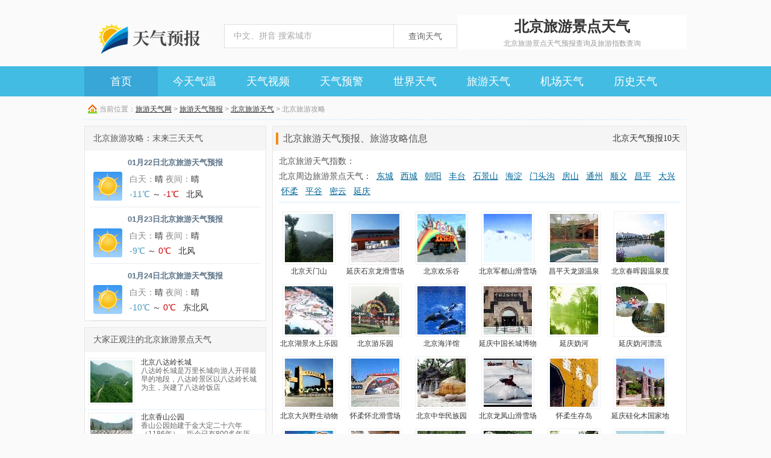

--- FILE ---
content_type: text/html; charset=utf-8
request_url: https://www.mytxly.com/beijinglvyoutianqi/
body_size: 6086
content:
<!DOCTYPE html>
<html lang="zh-cn">
    <head>
    	<meta charset="utf-8">
    <meta name="applicable-device" content="pc">
    <meta http-equiv="X-UA-Compatible" content="IE=edge">
        <meta name="viewport" content="width=device-width,minimum-scale=1,initial-scale=1">
         <link rel="shortcut icon" href="/favicon.ico" type="image/x-icon" /><title>北京旅游景点天气-北京市旅游景区天气预报查询-旅游天气网</title> 
<meta name="keywords" content="北京旅游天气、旅游景点天气，北京旅游攻略"> 
<meta name="description" content="最新北京旅游天气预报；旅游天气网提供最新准确的北京市旅游景点天气，北京旅游指数，还包括北京市旅游攻略、交通概况等信息，方便大家北京旅游出行。"> 
<link rel="alternate" media="only screen and (max-width: 640px)" href="https://m.mytxly.com/beijinglvyoutianqi/" />
<meta http-equiv='mobile-agent' content='format=html5;url=https://m.mytxly.com/beijinglvyoutianqi/' />
<link rel="stylesheet" type="text/css" href="/static/index/global.css?v=0409"> 
<link rel="stylesheet" type="text/css" href="/static/index/style.css?v=0409"> 
<link href="/statics/css/css.css?v=0409" rel="stylesheet" type="text/css" />
<style>
	.header{position: relative;}
</style>
<script>
	function dw(){
		
	}
	var bdshare="";
</script></head>
<body>
<script>
(function(){
    var bp = document.createElement('script');
    var curProtocol = window.location.protocol.split(':')[0];
    if (curProtocol === 'https') {
        bp.src = 'https://zz.bdstatic.com/linksubmit/push.js';
    }
    else {
        bp.src = 'http://push.zhanzhang.baidu.com/push.js';
    }
    var s = document.getElementsByTagName("script")[0];
    s.parentNode.insertBefore(bp, s);
})();
</script>
<link href="/statics/css/head.css?v=0499" rel="stylesheet" type="text/css" />
<div class="header"> 
   <div class="headerInner"> 
    <div class="header_top alignright clearfix"> 
     <a href="" class="inlineblock floatleft"><img id="logo" src="/statics/images/logo.png"></a> 
     <div class="search_box border_df floatleft"> 
      <form id="search" name="search" method="post" action="/tianqichaxun/"> 
       <input id="name" name="city" type="text" class="font14 floatleft" value="中文、拼音 搜索城市" onfocus="if(value=='中文、拼音 搜索城市') {value=''}" onblur="if (value=='') {value='中文、拼音 搜索城市'}"> 
       <a href="javascript:search.submit();" class="ser_btn floatleft font14 aligncenter">查询天气</a>
      </form> 
     </div> 
    <div class="bashe_info"><h1>北京旅游景点天气</h1><p>北京旅游景点天气预报查询及旅游指数查询</p></div>
    </div> 
    <ul class="nav clearfix font18"> 
     <li class="first_item"><a href="/" class="current" title="天气预报15天">首页</a></li>
     <li><a href="/jintianqiwen/" title="24小时气温预测图">今天气温</a></li>
      <li><a href="/video.html" title="天气视频报道">天气视频</a></li>
     <li><a href="/yujing/" title="天气预警信息">天气预警</a></li>
     <li><a href="/shijietianqi/" title="世界天气预报">世界天气</a></li>
     <li><a href="/lvyoutianqi/" title="旅游天气预报">旅游天气</a></li> 
     <li><a href="/jichangtianqi/">机场天气</a></li> 
     <li><a href="/lishitianqi/" title="历史天气">历史天气</a></li> 
    </ul> 
   </div> 
  </div> <div class="wrap">
<div class="website"><div class="webGuide">当前位置：<a href="https://www.mytxly.com/" title="旅游天气网">旅游天气网</a> &gt; <a href="https://www.mytxly.com/lvyoutianqi/" title="旅游天气预报">旅游天气预报</a>   &gt; <a href="https://www.mytxly.com/beijinglvyoutianqi/" title="北京旅游天气">北京旅游天气</a>   &gt; 北京旅游攻略</div><script type="text/javascript">dw(bdshare);</script></div>
<div class="main">
<div class="left300">
	<div class="tianqi-widget">
		<div class="tianqi-widget-head">
			<h3 class="widget-title">北京旅游攻略：末来三天天气</h3>
		</div>
		<div class="tianqi-widget-body">
<div class="day3 tqicon48">  <dl><dt>01月22日北京旅游天气预报</dt><dd><em class="tq00"></em> <p><font class="gray">白天：</font>晴 <font class="gray">夜间：</font>晴<br /><font class="blue">-11℃</font> ～ <font class="red">-1℃</font> &nbsp; 北风 </p></dd> </dl>  <dl><dt>01月23日北京旅游天气预报</dt><dd><em class="tq00"></em> <p><font class="gray">白天：</font>晴 <font class="gray">夜间：</font>晴<br /><font class="blue">-9℃</font> ～ <font class="red">0℃</font> &nbsp; 北风 </p></dd> </dl>  <dl><dt>01月24日北京旅游天气预报</dt><dd><em class="tq00"></em> <p><font class="gray">白天：</font>晴 <font class="gray">夜间：</font>晴<br /><font class="blue">-10℃</font> ～ <font class="red">0℃</font> &nbsp; 东北风 </p></dd> </dl></div>
		</div>
	</div>
	<div class="tianqi-widget mt10">
		<div class="tianqi-widget-head">
			<h3 class="widget-title">大家正观注的北京旅游景点天气</h3>
		</div>
		<div class="tianqi-widget-body">
<div class="picdeslist"><ul><li><a href="https://www.mytxly.com/beijingbadalingchangchengtianqi/" title="北京八达岭长城天气" target="_blank"><img src="https://image.mytxly.com/uploadfile/jingdian/t05/201204171244492290.jpg" width="70" height="70" border="0" alt="北京八达岭长城天气" /></a><b><a href="https://www.mytxly.com/beijingbadalingchangchengtianqi/" title="北京八达岭长城天气" target="_blank">北京八达岭长城</a></b><br/>八达岭长城是万里长城向游人开得最早的地段，八达岭景区以八达岭长城为主，兴建了八达岭饭店</li><li><a href="https://www.mytxly.com/beijingxiangshangongyuantianqi/" title="北京香山公园天气" target="_blank"><img src="https://image.mytxly.com/uploadfile/jingdian/t05/201204171244502291.jpg" width="70" height="70" border="0" alt="北京香山公园天气" /></a><b><a href="https://www.mytxly.com/beijingxiangshangongyuantianqi/" title="北京香山公园天气" target="_blank">北京香山公园</a></b><br/>香山公园始建于金大定二十六年（1186年），距今已有800多年历史。1956年开辟为人民公园，经</li><li><a href="https://www.mytxly.com/beijingtiantangongyuantianqi/" title="北京天坛公园天气" target="_blank"><img src="https://image.mytxly.com/uploadfile/jingdian/t05/201204171244502292.jpg" width="70" height="70" border="0" alt="北京天坛公园天气" /></a><b><a href="https://www.mytxly.com/beijingtiantangongyuantianqi/" title="北京天坛公园天气" target="_blank">北京天坛公园</a></b><br/>每年孟春祈谷、孟夏祈雨、孟冬祀天。无论从架构、力学还是美学角度来看，天坛都是出类拔萃、</li><li><a href="https://www.mytxly.com/beijingyuyuantangongyuantianqi/" title="北京玉渊潭公园天气" target="_blank"><img src="https://image.mytxly.com/uploadfile/jingdian/t05/201204171244512297.jpg" width="70" height="70" border="0" alt="北京玉渊潭公园天气" /></a><b><a href="https://www.mytxly.com/beijingyuyuantangongyuantianqi/" title="北京玉渊潭公园天气" target="_blank">北京玉渊潭公园</a></b><br/>绿树成荫。为北京近郊较大公园之一。《明一统志》载：&ldquo;玉渊潭在府西，元时郡人丁氏故池，柳</li><li><a href="https://www.mytxly.com/beijinggugongbowuyuantianqi/" title="北京故宫博物院天气" target="_blank"><img src="https://image.mytxly.com/uploadfile/jingdian/t05/201204171244502293.jpg" width="70" height="70" border="0" alt="北京故宫博物院天气" /></a><b><a href="https://www.mytxly.com/beijinggugongbowuyuantianqi/" title="北京故宫博物院天气" target="_blank">北京故宫博物院</a></b><br/>这里曾居住过24个皇帝，是明清两代（公元1368～1911年）的皇宫，现辟为&ldquo;故宫博物院&rdquo;。故宫</li></ul></div>
		</div>
	</div>
<div class="graybox mt10"> <h3><span class="tlf">北京实用工具查询</span><span class="trt"></span></h3> <div class="graybox_cnt tool t300">
<ul><li class="tq"><a href="/beijing15tian/" title="北京天气预报15天">北京天气预报15天</a></li><li class="qw fr"><a href="/beijing/qiwen/" title="北京气温">北京气温</a></li><li class="zs"><a href="/beijing/chuanyizhishu/" title="北京穿衣指数">北京穿衣指数</a></li><li class="qw fr"><a href="/dianziditu/beijing/" title="北京地图全图">北京地图全图</a></li><li class="airport"><a href="/quhao/beijing/" title="北京区号查询">北京区号查询</a></li><li class="jd fr"><a href="/beijinglvyoutianqi/" title="北京旅游天气">北京旅游天气</a></li><li class="jd"><a href="https://www.mytxly.com/weizhang/beijing/" title="北京违章查询">北京违章查询</a></li><li class="qw fr"><a href="https://www.mytxly.com/sfz/beijing/" title="北京身份证号">北京身份证号</a></li><li class="lstq"><a href="https://youjia.mytxly.com/beijing/" title="北京油价查询">北京油价查询</a></li><li class="ytq2 fr"><a href="/wangsuceshi/beijingdianxin/" title="北京网速测试">北京网速测试</a></li></ul></div></div>
</div><!--end left-->
<div class="right690">
	<div class="tianqi-panel">
		<div class="tianqi-panel-head">
			<h2 class="panel-title">北京旅游天气预报、旅游攻略信息</h2>
				<a href="https://www.mytxly.com/beijing/" target="_blank" class="more">北京天气预报10天</a>
		</div>
		<div class="tianqi-panel-body">
			<div class="graybox_cnt noborder">
<div class="descrip"><ul><li><b>北京旅游天气指数：</b><span class="red"></span> </li><li><b>北京周边旅游景点天气：</b> <a href="https://www.mytxly.com/dongchenglvyoutianqi/" title="东城旅游天气">东城</a>  <a href="https://www.mytxly.com/xichenglvyoutianqi/" title="西城旅游天气">西城</a>  <a href="https://www.mytxly.com/chaoyangqulvyoutianqi/" title="朝阳旅游天气">朝阳</a>  <a href="https://www.mytxly.com/beijingfengtailvyoutianqi/" title="丰台旅游天气">丰台</a>  <a href="https://www.mytxly.com/shijingshanlvyoutianqi/" title="石景山旅游天气">石景山</a>  <a href="https://www.mytxly.com/haidianlvyoutianqi/" title="海淀旅游天气">海淀</a>  <a href="https://www.mytxly.com/mentougoulvyoutianqi/" title="门头沟旅游天气">门头沟</a>  <a href="https://www.mytxly.com/beijingfangshanlvyoutianqi/" title="房山旅游天气">房山</a>  <a href="https://www.mytxly.com/beijingtongzhoulvyoutianqi/" title="通州旅游天气">通州</a>  <a href="https://www.mytxly.com/shunyilvyoutianqi/" title="顺义旅游天气">顺义</a>  <a href="https://www.mytxly.com/changpinglvyoutianqi/" title="昌平旅游天气">昌平</a>  <a href="https://www.mytxly.com/daxinglvyoutianqi/" title="大兴旅游天气">大兴</a>  <a href="https://www.mytxly.com/huairoulvyoutianqi/" title="怀柔旅游天气">怀柔</a>  <a href="https://www.mytxly.com/pinggulvyoutianqi/" title="平谷旅游天气">平谷</a>  <a href="https://www.mytxly.com/miyunlvyoutianqi/" title="密云旅游天气">密云</a>  <a href="https://www.mytxly.com/yanqinglvyoutianqi/" title="延庆旅游天气">延庆</a> </li></ul></div>
<div class="lvyoujingdian"> <ul><li><a href="https://www.mytxly.com/beijingtianmenshantianqi/" title="北京天门山天气" target="_blank"><img src="https://image.mytxly.com/uploadfile/jingdian/t05/201204171246032524.gif" width="80" height="80" border="0" alt="北京天门山天气" /><span>北京天门山</span></a></li><li><a href="https://www.mytxly.com/yanqingshijinglonghuaxuechangtianqi/" title="延庆石京龙滑雪场天气" target="_blank"><img src="https://image.mytxly.com/uploadfile/jingdian/t05/201204171245252403.jpg" width="80" height="80" border="0" alt="延庆石京龙滑雪场天气" /><span>延庆石京龙滑雪场</span></a></li><li><a href="https://www.mytxly.com/beijinghuanlegutianqi/" title="北京欢乐谷天气" target="_blank"><img src="https://image.mytxly.com/uploadfile/jingdian/t05/201204171244512296.jpg" width="80" height="80" border="0" alt="北京欢乐谷天气" /><span>北京欢乐谷</span></a></li><li><a href="https://www.mytxly.com/beijingjundushanhuaxuechangtianqi/" title="北京军都山滑雪场天气" target="_blank"><img src="https://image.mytxly.com/uploadfile/jingdian/t05/201204171246012514.gif" width="80" height="80" border="0" alt="北京军都山滑雪场天气" /><span>北京军都山滑雪场</span></a></li><li><a href="https://www.mytxly.com/changpingtianlongyuanwenquantianqi/" title="昌平天龙源温泉天气" target="_blank"><img src="https://image.mytxly.com/uploadfile/jingdian/t05/201204171244572319.jpg" width="80" height="80" border="0" alt="昌平天龙源温泉天气" /><span>昌平天龙源温泉</span></a></li><li><a href="https://www.mytxly.com/bjchywqdjctianqi/" title="北京春晖园温泉度假村天气" target="_blank"><img src="https://image.mytxly.com/uploadfile/jingdian/t05/201204171249113134.jpg" width="80" height="80" border="0" alt="北京春晖园温泉度假村天气" /><span>北京春晖园温泉度</span></a></li><li><a href="https://www.mytxly.com/beijinghujingshuishangleyuantianqi/" title="北京湖景水上乐园天气" target="_blank"><img src="https://image.mytxly.com/uploadfile/jingdian/t05/201204171245012331.jpg" width="80" height="80" border="0" alt="北京湖景水上乐园天气" /><span>北京湖景水上乐园</span></a></li><li><a href="https://www.mytxly.com/beijingyouleyuantianqi/" title="北京游乐园天气" target="_blank"><img src="https://image.mytxly.com/uploadfile/jingdian/t05/201204171244582323.jpg" width="80" height="80" border="0" alt="北京游乐园天气" /><span>北京游乐园</span></a></li><li><a href="https://www.mytxly.com/beijinghaiyangguantianqi/" title="北京海洋馆天气" target="_blank"><img src="https://image.mytxly.com/uploadfile/jingdian/t05/201204171244522300.jpg" width="80" height="80" border="0" alt="北京海洋馆天气" /><span>北京海洋馆</span></a></li><li><a href="https://www.mytxly.com/yqzgccbwgtianqi/" title="延庆中国长城博物馆天气" target="_blank"><img src="https://image.mytxly.com/uploadfile/jingdian/t05/201204171247412855.jpg" width="80" height="80" border="0" alt="延庆中国长城博物馆天气" /><span>延庆中国长城博物</span></a></li><li><a href="https://www.mytxly.com/yanqingguihetianqi/" title="延庆妫河天气" target="_blank"><img src="https://image.mytxly.com/uploadfile/jingdian/t05/201204171245232396.jpg" width="80" height="80" border="0" alt="延庆妫河天气" /><span>延庆妫河</span></a></li><li><a href="https://www.mytxly.com/yanqingguihepiaoliutianqi/" title="延庆妫河漂流天气" target="_blank"><img src="https://image.mytxly.com/uploadfile/jingdian/t05/201204171245112365.jpg" width="80" height="80" border="0" alt="延庆妫河漂流天气" /><span>延庆妫河漂流</span></a></li><li><a href="https://www.mytxly.com/beijingdaxingyeshengdongwuyuantianqi/" title="北京大兴野生动物园天气" target="_blank"><img src="https://image.mytxly.com/uploadfile/jingdian/t05/201204171244542308.jpg" width="80" height="80" border="0" alt="北京大兴野生动物园天气" /><span>北京大兴野生动物</span></a></li><li><a href="https://www.mytxly.com/huairouhuaibeihuaxuechangtianqi/" title="怀柔怀北滑雪场天气" target="_blank"><img src="https://image.mytxly.com/uploadfile/jingdian/t05/201204171248353025.gif" width="80" height="80" border="0" alt="怀柔怀北滑雪场天气" /><span>怀柔怀北滑雪场</span></a></li><li><a href="https://www.mytxly.com/beijingzhonghuaminzuyuantianqi/" title="北京中华民族园天气" target="_blank"><img src="https://image.mytxly.com/uploadfile/jingdian/t05/201204171245492476.jpg" width="80" height="80" border="0" alt="北京中华民族园天气" /><span>北京中华民族园</span></a></li><li><a href="https://www.mytxly.com/beijinglongfengshanhuaxuechangtianqi/" title="北京龙凤山滑雪场天气" target="_blank"><img src="https://image.mytxly.com/uploadfile/jingdian/t05/201204171245342431.gif" width="80" height="80" border="0" alt="北京龙凤山滑雪场天气" /><span>北京龙凤山滑雪场</span></a></li><li><a href="https://www.mytxly.com/huairoushengcundaotianqi/" title="怀柔生存岛天气" target="_blank"><img src="https://image.mytxly.com/uploadfile/jingdian/t05/201204171245472470.jpg" width="80" height="80" border="0" alt="怀柔生存岛天气" /><span>怀柔生存岛</span></a></li><li><a href="https://www.mytxly.com/yqghmgjdzgytianqi/" title="延庆硅化木国家地质公园天气" target="_blank"><img src="https://image.mytxly.com/uploadfile/jingdian/t05/201204171245572504.jpg" width="80" height="80" border="0" alt="延庆硅化木国家地质公园天气" /><span>延庆硅化木国家地</span></a></li><li><a href="https://www.mytxly.com/beijinggongtifuguohaidishijietianqi/" title="北京工体富国海底世界天气" target="_blank"><img src="https://image.mytxly.com/uploadfile/jingdian/t05/201204171244562315.jpg" width="80" height="80" border="0" alt="北京工体富国海底世界天气" /><span>北京工体富国海底</span></a></li><li><a href="https://www.mytxly.com/miyunwulingshantianqi/" title="密云雾灵山天气" target="_blank"><img src="https://image.mytxly.com/uploadfile/jingdian/t05/201204171244552312.gif" width="80" height="80" border="0" alt="密云雾灵山天气" /><span>密云雾灵山</span></a></li><li><a href="https://www.mytxly.com/bjbdlysdwsjtianqi/" title="北京八达岭野生动物世界天气" target="_blank"><img src="https://image.mytxly.com/uploadfile/jingdian/t05/201204171245492478.gif" width="80" height="80" border="0" alt="北京八达岭野生动物世界天气" /><span>北京八达岭野生动</span></a></li><li><a href="https://www.mytxly.com/fsshdgjdzgytianqi/" title="房山石花洞国家地质公园天气" target="_blank"><img src="https://image.mytxly.com/uploadfile/jingdian/t05/201204171245202389.jpg" width="80" height="80" border="0" alt="房山石花洞国家地质公园天气" /><span>房山石花洞国家地</span></a></li><li><a href="https://www.mytxly.com/beijinggongwangfuhuayuantianqi/" title="北京恭王府花园天气" target="_blank"><img src="https://image.mytxly.com/uploadfile/jingdian/t05/201204171244512299.jpg" width="80" height="80" border="0" alt="北京恭王府花园天气" /><span>北京恭王府花园</span></a></li><li><a href="https://www.mytxly.com/beijingshijiegongyuantianqi/" title="北京世界公园天气" target="_blank"><img src="https://image.mytxly.com/uploadfile/jingdian/t05/201204171244512298.jpg" width="80" height="80" border="0" alt="北京世界公园天气" /><span>北京世界公园</span></a></li><li><a href="https://www.mytxly.com/changpingminghuanglaxianggongtianqi/" title="昌平明皇蜡像宫天气" target="_blank"><img src="https://image.mytxly.com/uploadfile/jingdian/t05/201204171247132762.jpg" width="80" height="80" border="0" alt="昌平明皇蜡像宫天气" /><span>昌平明皇蜡像宫</span></a></li><li><a href="https://www.mytxly.com/fengtaidabaotaixihanmubowuguantianqi/" title="丰台大葆台西汉墓博物馆天气" target="_blank"><img src="https://image.mytxly.com/uploadfile/jingdian/t05/201204171246402651.jpg" width="80" height="80" border="0" alt="丰台大葆台西汉墓博物馆天气" /><span>丰台大葆台西汉墓</span></a></li><li><a href="https://www.mytxly.com/dongchenggugongtianqi/" title="东城故宫(紫禁城)天气" target="_blank"><img src="https://image.mytxly.com/uploadfile/jingdian/t05/201204171245292416.jpg" width="80" height="80" border="0" alt="东城故宫(紫禁城)天气" /><span>东城故宫(紫禁城</span></a></li><li><a href="https://www.mytxly.com/beijingtaipingyanghaidishijietianqi/" title="北京太平洋海底世界天气" target="_blank"><img src="https://image.mytxly.com/uploadfile/jingdian/t05/201204171245162383.jpg" width="80" height="80" border="0" alt="北京太平洋海底世界天气" /><span>北京太平洋海底世</span></a></li><li><a href="https://www.mytxly.com/yanqingyudushantianqi/" title="延庆玉渡山天气" target="_blank"><img src="https://image.mytxly.com/uploadfile/jingdian/t05/201204171245022337.jpg" width="80" height="80" border="0" alt="延庆玉渡山天气" /><span>延庆玉渡山</span></a></li><li><a href="https://www.mytxly.com/fangshanpuwashouliechangtianqi/" title="房山蒲洼狩猎场天气" target="_blank"><img src="https://image.mytxly.com/uploadfile/jingdian/t05/201204171247142767.jpg" width="80" height="80" border="0" alt="房山蒲洼狩猎场天气" /><span>房山蒲洼狩猎场</span></a></li></ul><div class="clear"></div>
<div id="pages"><a href="https://www.mytxly.com/beijinglvyoutianqi/">上一页</a>  <span>1</span> <a href="/beijinglvyoutianqi/?page=2">2</a> <a href="/beijinglvyoutianqi/?page=3">3</a> <a href="/beijinglvyoutianqi/?page=4">4</a> <a href="/beijinglvyoutianqi/?page=5">5</a> <a href="/beijinglvyoutianqi/?page=6">6</a> <a href="/beijinglvyoutianqi/?page=7">7</a> <a href="/beijinglvyoutianqi/?page=8">8</a> <a href="/beijinglvyoutianqi/?page=9">9</a> <a href="/beijinglvyoutianqi/?page=10">10</a> <span>..</span><a href="/beijinglvyoutianqi/?page=28">28</a> <a href="https://www.mytxly.com/beijinglvyoutianqi/?page=2">下一页</a>  </div></div>
</div>
		</div>
	</div>

<div class="huibox mt10">
<div class="contentlist"><div class="title"><h3>北京周边城市旅游天气预报</h3></div>
<div class="citytianqi"><ul><li class="bg"><a href="https://www.mytxly.com/beijinglvyoutianqi/" title="北京旅游天气">北京</a></li><li class="bg"><a href="https://www.mytxly.com/tianjinlvyoutianqi/" title="天津旅游天气">天津</a></li><li class="bg"><a href="https://www.mytxly.com/shanghailvyoutianqi/" title="上海旅游天气">上海</a></li><li class="bg"><a href="https://www.mytxly.com/chongqinglvyoutianqi/" title="重庆旅游天气">重庆</a></li><li class="bg"><a href="https://www.mytxly.com/xiangganglvyoutianqi/" title="香港旅游天气">香港</a></li><li class="bg"><a href="https://www.mytxly.com/aomenlvyoutianqi/" title="澳门旅游天气">澳门</a></li></ul><div class="clear"></div></div>
<div class="title mt10"><h3>全国旅游天气预报</h3></div>
<div class="citytianqi"><ul><li class="bg"><a href="https://www.mytxly.com/anhuilvyoutianqi/" title="安徽旅游天气预报">安徽</a></li><li><a href="https://www.mytxly.com/aomenlvyoutianqi/" title="澳门旅游天气预报">澳门</a></li><li class="bg"><a href="https://www.mytxly.com/beijinglvyoutianqi/" title="北京旅游天气预报">北京</a></li><li><a href="https://www.mytxly.com/chongqinglvyoutianqi/" title="重庆旅游天气预报">重庆</a></li><li class="bg"><a href="https://www.mytxly.com/fujianlvyoutianqi/" title="福建旅游天气预报">福建</a></li><li><a href="https://www.mytxly.com/gansulvyoutianqi/" title="甘肃旅游天气预报">甘肃</a></li><li class="bg"><a href="https://www.mytxly.com/guangdonglvyoutianqi/" title="广东旅游天气预报">广东</a></li><li><a href="https://www.mytxly.com/guangxilvyoutianqi/" title="广西旅游天气预报">广西</a></li><li class="bg"><a href="https://www.mytxly.com/guizhoulvyoutianqi/" title="贵州旅游天气预报">贵州</a></li><li><a href="https://www.mytxly.com/hainanlvyoutianqi/" title="海南旅游天气预报">海南</a></li><li class="bg"><a href="https://www.mytxly.com/hebeilvyoutianqi/" title="河北旅游天气预报">河北</a></li><li><a href="https://www.mytxly.com/heilongjianglvyoutianqi/" title="黑龙江旅游天气预报">黑龙江</a></li><li class="bg"><a href="https://www.mytxly.com/henanlvyoutianqi/" title="河南旅游天气预报">河南</a></li><li><a href="https://www.mytxly.com/hubeilvyoutianqi/" title="湖北旅游天气预报">湖北</a></li><li class="bg"><a href="https://www.mytxly.com/hunanlvyoutianqi/" title="湖南旅游天气预报">湖南</a></li><li><a href="https://www.mytxly.com/jiangsulvyoutianqi/" title="江苏旅游天气预报">江苏</a></li><li class="bg"><a href="https://www.mytxly.com/jiangxilvyoutianqi/" title="江西旅游天气预报">江西</a></li><li><a href="https://www.mytxly.com/jilinlvyoutianqi/" title="吉林旅游天气预报">吉林</a></li><li class="bg"><a href="https://www.mytxly.com/liaoninglvyoutianqi/" title="辽宁旅游天气预报">辽宁</a></li><li><a href="https://www.mytxly.com/neimenggulvyoutianqi/" title="内蒙古旅游天气预报">内蒙古</a></li><li class="bg"><a href="https://www.mytxly.com/ningxialvyoutianqi/" title="宁夏旅游天气预报">宁夏</a></li><li><a href="https://www.mytxly.com/qinghailvyoutianqi/" title="青海旅游天气预报">青海</a></li><li class="bg"><a href="https://www.mytxly.com/shandonglvyoutianqi/" title="山东旅游天气预报">山东</a></li><li><a href="https://www.mytxly.com/shanghailvyoutianqi/" title="上海旅游天气预报">上海</a></li><li class="bg"><a href="https://www.mytxly.com/shanxishenglvyoutianqi/" title="陕西旅游天气预报">陕西</a></li><li><a href="https://www.mytxly.com/shanxilvyoutianqi/" title="山西旅游天气预报">山西</a></li><li class="bg"><a href="https://www.mytxly.com/sichuanlvyoutianqi/" title="四川旅游天气预报">四川</a></li><li><a href="https://www.mytxly.com/taiwanlvyoutianqi/" title="台湾旅游天气预报">台湾</a></li><li class="bg"><a href="https://www.mytxly.com/tianjinlvyoutianqi/" title="天津旅游天气预报">天津</a></li><li><a href="https://www.mytxly.com/xinjianglvyoutianqi/" title="新疆旅游天气预报">新疆</a></li><li class="bg"><a href="https://www.mytxly.com/xizanglvyoutianqi/" title="西藏旅游天气预报">西藏</a></li><li><a href="https://www.mytxly.com/xiangganglvyoutianqi/" title="香港旅游天气预报">香港</a></li><li class="bg"><a href="https://www.mytxly.com/yunnanlvyoutianqi/" title="云南旅游天气预报">云南</a></li><li><a href="https://www.mytxly.com/zhejianglvyoutianqi/" title="浙江旅游天气预报">浙江</a> </li></ul><div class="clear"></div></div>

</div>
</div>
</div><!--end right--><div class="clear"></div></div>
</div>
<div class="links mart30">
	<div class="lfl">天气导航</div>
<div class="lfr"> <a href="https://www.mytxly.com/xunyanglvyoutianqi/" title="旬阳旅游天气">旬阳旅游天气</a>  <a href="https://www.mytxly.com/ningbojiangbeilvyoutianqi/" title="江北旅游天气">江北旅游天气</a>  <a href="https://www.mytxly.com/longquanlvyoutianqi/" title="龙泉旅游天气">龙泉旅游天气</a>  <a href="https://www.mytxly.com/kaiyuanlvyoutianqi/" title="开远旅游天气">开远旅游天气</a>  <a href="https://www.mytxly.com/hongshanlvyoutianqi/" title="洪山旅游天气">洪山旅游天气</a>  <a href="https://www.mytxly.com/qixinglvyoutianqi/" title="七星旅游天气">七星旅游天气</a>  <a href="https://www.mytxly.com/weixilvyoutianqi/" title="维西旅游天气">维西旅游天气</a>  <a href="https://www.mytxly.com/shuchenglvyoutianqi/" title="舒城旅游天气">舒城旅游天气</a>  <a href="https://www.mytxly.com/guixilvyoutianqi/" title="贵溪旅游天气">贵溪旅游天气</a>  <a href="https://www.mytxly.com/tonghuaxianlvyoutianqi/" title="通化县旅游天气">通化县旅游天气</a>  <a href="https://www.mytxly.com/boluolvyoutianqi/" title="博罗旅游天气">博罗旅游天气</a>  <a href="https://www.mytxly.com/shanglinlvyoutianqi/" title="上林旅游天气">上林旅游天气</a>  <a href="https://www.mytxly.com/jinxilvyoutianqi/" title="金溪旅游天气">金溪旅游天气</a>  <a href="https://www.mytxly.com/mozhugongkalvyoutianqi/" title="墨竹工卡旅游天气">墨竹工卡旅游天气</a>  <a href="https://www.mytxly.com/zhuhaixiangzhoulvyoutianqi/" title="香洲旅游天气">香洲旅游天气</a>  <a href="https://www.mytxly.com/anxixianlvyoutianqi/" title="安溪旅游天气">安溪旅游天气</a>  <a href="https://www.mytxly.com/baiyinlvyoutianqi/" title="白银旅游天气">白银旅游天气</a>  <a href="https://www.mytxly.com/huizhouhuidonglvyoutianqi/" title="惠东旅游天气">惠东旅游天气</a>  <a href="https://www.mytxly.com/lincanglvyoutianqi/" title="临沧旅游天气">临沧旅游天气</a>  <a href="https://www.mytxly.com/linyilanshanlvyoutianqi/" title="兰山旅游天气">兰山旅游天气</a>  </div>
</div>
<div class="footer mart50 aligncenter">
		<p>旅游天气网提供北京各个旅游景点天气预报信息，包括公园、古镇、名山、海盗等风景区7天、15天、30天天气预报信息，为您出行提供参考。</p>
	   <p>温馨提示：北京天气数据来源中国气象局，仅供参考</p> 
   <p>Copyright © 2009-2021 All Rights Reserved.</p> 
 </div> </body>
</html>

--- FILE ---
content_type: text/css
request_url: https://www.mytxly.com/static/index/global.css?v=0409
body_size: 3315
content:
@charset "utf-8"; 
/* CSS Document */
/*reset*/ 
html{background: none repeat scroll 0 0;}
body{position:relative;background: #fafafa;color:#555;}
body, div, td,font{font-size:12px;line-height:1.2em;font-family:"Microsoft YaHei","宋体",Tahoma,Arial,"黑体";}
body, div, ul, ol, li, h1, h2, h3, h4, h5, h6, form, fieldset, legend, input, textarea, p, th, td, dl, dt, dd{margin: 0;padding: 0;}
table{border-collapse: collapse;border-spacing: 0;}
img{border:none;}
address, caption, cite, code, dfn, em, th, var,b,font,i{font-style:normal;font-weight: normal;}
ul li{list-style-image: none;list-style-position: outside;list-style-type: none;}
caption, th{text-align: left;}
h1, h2, h3, h4, h5, h6{font-size: 100%;font-weight: normal;vertical-align:baseline;zoom: 1;}
input, textarea, select, button{font-size: 12px;font-weight: inherit; vertical-align:middle;outline: none;}
input[type=radio],input[type=checkbox]{vertical-align: -2px;}
textarea{resize:none; overflow-x:hidden;overflow-y:auto; outline:medium none; word-wrap:break-word;}
a{text-decoration:none;}
a:focus{outline-width: 0;outline: none;}
a{_blr:expression(this.onFocus=this.blur());}
a:link, a:visited, a:active{text-decoration: none;}
a:hover,.news-list li a:hover{text-decoration:none;}
.strong{font-weight:bold;}
.floatleft{float:left;}
.floatright{float:right;}
.aligncenter{text-align:center;}
.alignright{text-align:right;}
.alignleft{text-align:left;}
.block{display:block;}
.inline{display:inline!important;}
.inlineblock{display:inline-block!important;}
.nobg{background:none!important;}
.nofloat{float:none!important;}
.noborder{border:none!important;}
.noborder-r{border-right:none!important;}
.noborder-t{border-top:none!important;}
.visible{overflow:visible!important;}
/*margin*/
.nomar{margin:0!important;}
.mar-auto{margin:0 auto!important;}
.nomar-t{margin-top:0!important}
.nomarl{margin-left:0!important;}
.nomarr{margin-right:0!important;}
.no-ptop{padding-top:0!important;}
.mart3{margin-top:3px!important;}
.mart5{margin-top:5px!important;}
.mart10{margin-top:10px!important;}
.mart15{margin-top:15px!important;}
.mart20{margin-top:20px!important;}
.mart25{margin-top:25px!important;}
.mart30{margin-top:30px!important;}
.mart40{margin-top:40px!important;}
.mart45{margin-top:45px!important;}
.mart50{margin-top:50px!important;}
.mart100{margin-top:100px!important;}
.marl10{margin-left:10px!important;}
.marl15{margin-left:15px!important;}
.marr5{margin-right:5px!important;}
.marr10{margin-right:10px!important;}
.marr15{margin-right:15px!important;}
.marr20{margin-right:20px!important;}
.marr30{margin-right:30px!important;}
.marl5{margin-left:5px!important;}
.marl7{margin-left:7px!important;}
.marl17{margin-left:17px!important;}
.marl20{margin-left:20px!important;}
.marl25{margin-left:25px!important;}
.marl_20{margin-left:-20px!important;}
.marl30{margin-left:30px!important;}
.marl90{margin-left:90px!important;}
.marl100{margin-left:100px!important;}
.color-black{color:#000;}
.color-white{color:#fff;}
.color-info{color:#ff7200!important;}
.color-3{color:#333;}
.color-6,.color-6 a{color:#666;}
.color-5,.color-5,a.color-5{color:#666;}
.color-8,.color-8 a{color:#888;}
.color-9{color:#999;}
.color-a{color:#aaa!important;}
.color-c{color:#ccc!important;}
.color-bf{color:#bfbfbf;}
.border_df{border:1px solid #dfdfdf;}
.border_e4{border:1px solid #e4e5e5;}
.bg-white{background-color:#fff;}
.a_link:hover,.more:hover,.news_list li a:hover,.city_list a:hover,.cur_position a:hover{text-decoration: underline;}
p.Temperature em,.list_nav li,.Temperature em,.fm-A{font-family: arial;}
.font18 em{font-size: 18px;}
.low_t{color:#30b2eb;margin-right:-6px;font-family: arial;}
.high_t{color:#ff7200;margin-left:-6px;font-family: arial;}
.btn{height:50px;line-height: 50px;border-radius:2px;background:#38a6d7;margin:0 5px;color:#fff;}
.hot_city,.weather_item1 .low_t,.ask_title{font-family:"宋体";}
.ask_title{color:#38a6d7;line-height:20px;margin-bottom:10px;}
.font-m{font-family: "microsoft yahei";}
.font-simsun,.more{font-family:simsun;}
/*width*/
.width-40{width:40px!important;}
.width-50{width:50px!important;}
.width-60{width:60px!important;}
.width-70{width:70px!important;}
.width-75{width:75px!important;}
.width-80{width:80px!important;}
.width-90{width:90px!important;}
.width-100{width:100px!important;}
.width-110{width:110px!important;}
.width-120{width:120px!important;}
.width-130{width:130px!important;}
.width-140{width:140px!important;}
.width-150{width:150px!important;}
.width-160{width:160px!important;}
.width-180{width:180px!important;}
.width-200{width:200px!important;}
.width-230{width:230px!important;}
.width-250{width:250px!important;}
.width-300{width:300px!important;}
.width-350{width:350px!important;}
.width-500{width:500px!important;}
.width-auto{width:auto!important;}
/*padding*/
.nopadding{padding:0!important;}
.p-top5{padding-top:5px!important;}
.p-top10{padding-top:10px!important;}
.p-top20{padding-top:20px!important;}
.p-top30{padding-top:30px!important;}
.p-top40{padding-top:40px!important;}
.p-bt5{padding-bottom:5px!important;}
.p-bt10{padding-bottom:10px!important;}
.p-bt20{padding-bottom:20px!important;}
.p-bt30{padding-bottom:30px!important;}
.p-bt40{padding-bottom:40px!important;}
/*font-size*/
.font12{font-size:12px!important;}
.font13{font-size:13px!important;}
.font14{font-size:14px!important;}
.font16{font-size:16px!important;}
.font15{font-size:15px!important;}
.font18{font-size:18px!important;}
.font20{font-size:20px!important;}
.font22{font-size:22px!important;}
.font24{font-size:24px!important;}
.font25{font-size:25px!important;}
.font26{font-size:26px!important;}
.font30{font-size:30px!important;}
.font40{font-size:40px!important;}
.l_th{text-decoration:line-through!important;}
.txt_hidden,.ser_Results li,.UserName{overflow:hidden;white-space:nowrap;text-overflow:ellipsis;display:inline-block;}
/*clear*/
.clear{clear:both;line-height:0;height:0;font-size:0;}
.clearfix:after{content:".";display:block;height:0;clear:both;visibility:hidden;}
.clearfix{zoom:1;}
/*icon*/
.Icon,.Icon-life{display:inline-block;font-size:0;line-height:0;/*background:url("ico.png");*/vertical-align:-2px;width:16px;height: 16px;}
.ico-ser{width:14px;height:14px;background-position:0 0;margin-right:5px;}
.ico-sina,.ico-ten,.ico-qzone,.ico-rr,.ico-wy{width:23px;height:23px;background-position:0 -14px;margin-top:9px;}
.ico-ten{background-position:0 -37px;}
.ico-qzone{background-position:0 -60px;}
.ico-rr{background-position:0 -83px;}
.ico-wy{background-position:0 -106px;}
.ico-t1{background-position:0 -129px;margin-right:9px;}
.ico-t2{background-position:0 -145px;margin-right:9px;}
.ico-t3{background-position:0 -161px;margin-right:9px;}
.ico-t4{background-position:0 -177px;margin-right:9px;}
.ico-video,.ico-img{width:21px;height:14px;background-position:0 -193px;margin-left:5px;}
.ico-img{width:19px;background-position:0 -209px;}
/*天气图标*/
.w-ico,.w-ico-mini,.w-ico-mid{display:inline-block;width:48px;height:48px;background-image: url("../images/w-ico.png");}
.w-ico-grey{background-image: url("../images/w-ico-grey.png");}
.w-ico-mini{width:23px;height:23px;background-image: url("../images/w-ico-mini.png");vertical-align: middle;}
.w-ico-mini.w-ico-grey{background-image: url("../images/w-ico-mini-grey.png");}
.w-ico-mid{width:29px;height:29px;}
.ico-1{background-position:-40px -8px;}/*晴*/
.ico-2{background-position:-127px -8px;}/*多云*/
.ico-3{background-position:-212px -8px;}/*阴天*/
.ico-4{background-position:-298px -8px;}/*阵雨*/
.ico-5{background-position:-384px -8px;}/*雷阵雨*/
.ico-6{background-position:-470px -8px;}/*雷阵雨伴有冰雹*/
.ico-7{background-position:-555px -8px;}/*雨夹雪*/
.ico-8{background-position:-641px -8px;}/*小雨*/
.ico-9{background-position:-40px -127px;}/*中雨*/
.ico-10{background-position:-127px -127px;}/*大雨*/
.ico-11{background-position:-212px -127px;}/*暴雨*/
.ico-12{background-position:-298px -127px;}/*大暴雨*/
.ico-13{background-position:-384px -127px;}/*特大暴雨*/
.ico-14{background-position:-470px -127px;}/*阵雪*/
.ico-15{background-position:-555px -127px;}/*小雪*/
.ico-16{background-position:-641px -127px;}/*中雪*/
.ico-17{background-position:-40px -247px;}/*大雪*/
.ico-18{background-position:-127px -247px;}/*暴雪*/
.ico-19{background-position:-212px -247px;}/*雾*/
.ico-20{background-position:-298px -247px;}/*冻雨*/
.ico-21{background-position:-384px -247px;}/*沙尘暴*/
.ico-22{background-position:-470px -247px;}/*小雨-中雨*/
.ico-23{background-position:-555px -247px;}/*中雨-大雨*/
.ico-24{background-position:-641px -247px;}/*大雨-暴雨*/
.ico-25{background-position:-40px -367px;}/*暴雨-大暴雨*/
.ico-26{background-position:-127px -367px;}/*大暴雨-特大暴雨*/
.ico-27{background-position:-212px -367px;}/*小雪-中雪*/
.ico-28{background-position:-298px -367px;}/*中雪-大雪*/
.ico-29{background-position:-384px -367px;}/*大雪-暴雪*/
.ico-30{background-position:-470px -367px;}/*浮沉*/
.ico-31{background-position:-555px -367px;}/*扬沙*/
.ico-32{background-position:-641px -367px;}/*强沙尘暴*/
.ico-33{background-position:-40px -486px;}/*霾*/

.w-ico-mid{width:29px;height:29px;background-image: url("../images/w-ico-mid.png");vertical-align: middle;}
.w-ico-mid.ico-1{background-position:-12px 0;}/*晴*/
.w-ico-mid.ico-2{background-position:-72px 0;}/*多云*/
.w-ico-mid.ico-3{background-position:-132px 0;}/*阴天*/
.w-ico-mid.ico-4{background-position:-192px 0;}/*阵雨*/
.w-ico-mid.ico-5{background-position:-252px 0;}/*雷阵雨*/
.w-ico-mid.ico-6{background-position:-312px 0;}/*雷阵雨伴有冰雹*/
.w-ico-mid.ico-7{background-position:-372px 0;}/*雨夹雪*/
.w-ico-mid.ico-8{background-position:-432px 0;}/*小雨*/
.w-ico-mid.ico-9{background-position:-12px -84px;}/*中雨*/
.w-ico-mid.ico-10{background-position:-72px -84px;}/*大雨*/
.w-ico-mid.ico-11{background-position:-132px -84px;}/*暴雨*/
.w-ico-mid.ico-12{background-position:-192px -84px;}/*大暴雨*/
.w-ico-mid.ico-13{background-position:-252px -84px;}/*特大暴雨*/
.w-ico-mid.ico-14{background-position:-312px -84px;}/*阵雪*/
.w-ico-mid.ico-15{background-position:-372px -84px;}/*小雪*/
.w-ico-mid.ico-16{background-position:-432px -84px;}/*中雪*/
.w-ico-mid.ico-17{background-position:-12px -168px;}/*大雪*/
.w-ico-mid.ico-18{background-position:-72px  -168px;}/*暴雪*/
.w-ico-mid.ico-19{background-position:-132px -168px;}/*雾*/
.w-ico-mid.ico-20{background-position:-192px -168px;}/*冻雨*/
.w-ico-mid.ico-21{background-position:-252px -168px;}/*沙尘暴*/
.w-ico-mid.ico-22{background-position:-312px -168px;}/*小雨-中雨*/
.w-ico-mid.ico-23{background-position:-372px -168px;}/*中雨-大雨*/
.w-ico-mid.ico-24{background-position:-432px -168px;}/*大雨-暴雨*/
.w-ico-mid.ico-25{background-position:-12px -249px;}/*暴雨-大暴雨*/
.w-ico-mid.ico-26{background-position:-72px  -249px;}/*大暴雨-特大暴雨*/
.w-ico-mid.ico-27{background-position:-132px -249px;}/*小雪-中雪*/
.w-ico-mid.ico-28{background-position:-192px -249px;}/*中雪-大雪*/
.w-ico-mid.ico-29{background-position:-252px -249px;}/*大雪-暴雪*/
.w-ico-mid.ico-30{background-position:-312px -249px;}/*浮沉*/
.w-ico-mid.ico-31{background-position:-372px -249px;}/*扬沙*/
.w-ico-mid.ico-32{background-position:-432px -249px;}/*强沙尘暴*/
.w-ico-mid.ico-33{background-position:-12px -333px;}/*霾*/

.Icon-life{width:40px;height:40px;}
.ico-l1{background-position:-23px -17px;}
.ico-l2{background-position:-23px -57px;}
.ico-l3{background-position:-63px -57px;}
.ico-l4{background-position:-23px -97px;}
.ico-l5{background-position:-23px -137px;}
.ico-l6{background-position:-63px -97px;}
.ico-l7{background-position:-23px -177px;}
.ico-l8{background-position:-63px -17px;}
.ico-l9{background-position:-63px -137px;}
.ico-l10{background-position:-63px -177px;}
.ico-l11{background-position:-103px -17px;}
.ico-l12{background-position:-103px -97px;}
.ico-l13{background-position:-103px -57px;}
.ico-l14{background-position:-103px -57px;}
/*空气污染程度*/
.ico-em1,.ico-em2,.ico-em3,.ico-em4,.ico-em5,.ico-em6{width:26px;height:15px;}
.ico-em1{background-position:-143px -17px;}/*优*/
.ico-em2{background-position:-143px -32px;}/*良*/
.ico-em3{background-position:-143px -47px;}/*轻度污染*/
.ico-em4{background-position:-143px -62px;}/*中度污染*/
.ico-em5{background-position:-143px -77px;}/*重度污染*/
.ico-em6{background-position:-143px -92px;}/*严重污染*/

.cont_left{width:690px;}
.cont_right{width:300px;}
/*分页*/
.pagenation a{font-size: 14px;display: inline-block;min-width: 33px;height:33px;line-height:33px;color:#333;font-family:arial;border:1px solid #dfdfdf;}
.pagenation a:hover,.pagenation a.current{color:#fff;}
.pagenation .page{margin:0 10px;font-family:"宋体";padding:0 10px;}
.pagenation .page:hover{background-color:#38a6d7;}
.pagenation a:hover,.pagenation a.current{background-color:#38a6d7;border-color:#38a6d7;}
.pagenation a.disabled:hover,.pagenation a.disabled,.CheckWord .disabled:hover,.CheckWord .disabled{background:none;color:#ccc;cursor: default;}

.mart15 dt {width:40px;font-weight:bold; float: left; margin: 0 0px; }








































